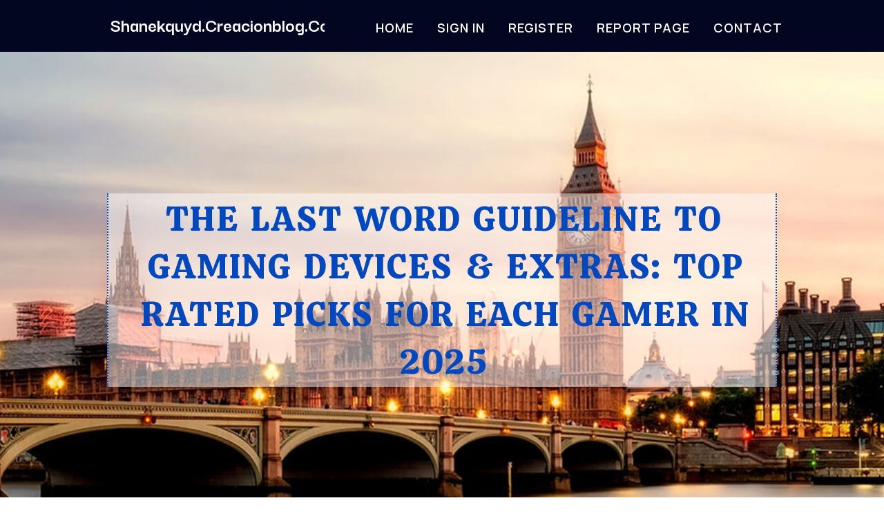

--- FILE ---
content_type: text/html; charset=UTF-8
request_url: https://shanekquyd.creacionblog.com/
body_size: 4350
content:
<!DOCTYPE html>
<!--[if IE 8]><html class="lt-ie10 lt-ie9 no-js" prefix="og: https://ogp.me/ns#" lang="en"><![endif]-->
<!--[if IE 9]><html class="lt-ie10 no-js" prefix="og: https://ogp.me/ns#" lang="en"><![endif]-->
<!--[if gt IE 9]><!--><html class="no-js" prefix="og: https://ogp.me/ns#" lang="en"><!--<![endif]-->
<head>
<meta charset="utf-8"><meta http-equiv="X-UA-Compatible" content="IE=edge,chrome=1">
<title>The last word Guideline to Gaming Devices & Extras: Top rated Picks For each Gamer in 2025 - homepage</title>
<meta name="viewport" content="width=device-width,initial-scale=1,viewport-fit=cover">
<meta name="msapplication-tap-highlight" content="no">
<link href="https://cloud.creacionblog.com/blog/cdn/style.css" rel="stylesheet">
<meta name="generator" content="creacionblog.com">
<meta name="format-detection" content="telephone=no">
<meta property="og:url" content="https://shanekquyd.creacionblog.com/">
<meta property="og:title" content="The last word Guideline to Gaming Devices & Extras: Top rated Picks For each Gamer in 2025 - homepage">
<meta property="og:type" content="article">
<meta property="og:description" content="The last word Guideline to Gaming Devices & Extras: Top rated Picks For each Gamer in 2025 - homepage">
<meta property="og:site_name" content="creacionblog.com">
<meta property="og:image" content="https://cloud.creacionblog.com/blog/images/img06.jpg">
<link rel="canonical" href="https://shanekquyd.creacionblog.com/" />
<link href="https://cloud.creacionblog.com/favicon.ico" rel="shortcut icon" />
</head>
<body class="layout-01 wtf-homepage">
<div class="wnd-page color-red">

<div id="wrapper">

<header id="header">
<div id="layout-section" class="section header header-01 cf design-01 section-media">
<div class="nav-line initial-state cf wnd-fixed">
<div class="section-inner">
<div class="logo logo-default wnd-font-size-90 proxima-nova">
<div class="logo-content">
<div class="text-content-outer"><span class="text-content"><a class="blog_home_link" href="https://shanekquyd.creacionblog.com"><strong>shanekquyd.creacionblog.com</strong></a></span>
</div></div></div>

<nav id="menu" role="navigation"><div class="menu-not-loaded">

<ul class="level-1"><li class="wnd-active wnd-homepage">
<li><a href="https://creacionblog.com"><span>Home</span></a></li>
<li><a href="https://creacionblog.com/sign-in"><span>Sign In</span></a></li>
<li><a href="https://creacionblog.com/register"><span>Register</span></a></li>
<li><a href="https://creacionblog.com/report"><span>Report page</span></a></li>
<li><a href="https://creacionblog.com/contact"><span>Contact</span></a></li>
</ul><span class="more-text">More</span>
</div>
</nav>
  <span style="width:100px; display:none; height:100px; "><a href="https://creacionblog.com/new-posts?1">1</a><a href="https://creacionblog.com/new-posts?2">2</a><a href="https://creacionblog.com/new-posts?3">3</a><a href="https://creacionblog.com/new-posts?4">4</a><a href="https://creacionblog.com/new-posts?5">5</a></span>

<div id="menu-mobile" class="hidden"><a href="#" id="menu-submit"><span></span>Menu</a></div>

</div>
</div>

</div>
</header>
<main id="main" class="cf" role="main">
<div class="section-wrapper cf">
<div class="section-wrapper-content cf"><div class="section header header-01 cf design-01 section-media wnd-background-image">
<div class="section-bg">
<div class="section-bg-layer wnd-background-image  bgpos-top-center bgatt-scroll" style="background-image:url('https://cloud.creacionblog.com/blog/images/img06.jpg')"></div>
<div class="section-bg-layer section-bg-overlay overlay-black-light"></div>
</div>

<div class="header-content cf">
<div class="header-claim">
<div class="claim-content">
<div class="claim-inner">
<div class="section-inner">
<h1><span class="styled-inline-text claim-borders playfair-display"><span><span>THE LAST WORD GUIDELINE TO GAMING DEVICES & EXTRAS: TOP RATED PICKS FOR EACH GAMER IN 2025</span></span></span></h1>
</div></div></div></div>

<a href="" class="more"></a>

</div>
<div class="header-gradient"></div>
</div><section class="section default-01 design-01 section-white"><div class="section-bg">
<div class="section-bg-layer">

</div>
<div class="section-bg-layer section-bg-overlay"></div>
</div>
<div class="section-inner">
<div class="content cf">
<div>
<div class="column-wrapper cf">
<div><div class="column-content pr" style="width:100%;">
<div><div class="text cf design-01">

<style>
.single .entry-meta {
	padding-top: 0px;
}
.single .entry-header .entry-title {
    margin-bottom: 0px;
}

.entry-meta {
	border-top: 0px !Important;
}

.entry-title {
	font-size:23px !Important;
}
</style>
        
<article class="post-4 post type-post status-publish format-standard hentry category-uncategorized">
  <header class="entry-header">
    <h2 class="entry-title"><a href="/38503187/the-last-word-guideline-to-gaming-devices-extras-top-rated-picks-for-each-gamer-in-2025" rel="bookmark">The last word Guideline to Gaming Devices & Extras: Top rated Picks For each Gamer in 2025</a></h2>
    <div class="entry-meta">
    <span class="posted-on"><i aria-hidden="true" class="fa fa-clock-o"></i>
    	<a href="#" rel="bookmark"><time class="entry-date published updated">November 26, 2025</time></a>
    </span>
      <span class="meta-cate">Category: <a href="/">Blog</a></span> </div>
  </header>
  <div class="entry-content">
    <p>The last word Guide to Gaming Units & Extras: Leading Picks For each Gamer in 2025Whether you’re a beginner exploring your very first match console or a specialist creating a significant-close gaming set up, deciding on the right gaming devices, gaming electronics, and gaming accessories tends to make all the main difference. From immersive sound</p>
  </div>
  
  <div class="entry-more"> <a href="/38503187/the-last-word-guideline-to-gaming-devices-extras-top-rated-picks-for-each-gamer-in-2025" class="btn btn-theme-primary">read more<i aria-hidden="true" class="fa fa-chevron-right"></i></a> </div>
</article>

<hr style="margin-top:40px;">
        
<article class="post-4 post type-post status-publish format-standard hentry category-uncategorized">
  <header class="entry-header">
    <h2 class="entry-title"><a href="/37632584/top-guidelines-of-bank-loan" rel="bookmark">Top Guidelines Of bank loan</a></h2>
    <div class="entry-meta">
    <span class="posted-on"><i aria-hidden="true" class="fa fa-clock-o"></i>
    	<a href="#" rel="bookmark"><time class="entry-date published updated">October 9, 2025</time></a>
    </span>
      <span class="meta-cate">Category: <a href="/">Blog</a></span> </div>
  </header>
  <div class="entry-content">
    <p>Any time you consider out a private loan, you’ll spend no origination service fees and there is no prepayment penalty. You’re generally free of charge to help make loan payments ahead, partly or in whole.The calculation performed with the calculator is predicated on the data you have offered which is for illustrative purposes only. This calcula</p>
  </div>
  
  <div class="entry-more"> <a href="/37632584/top-guidelines-of-bank-loan" class="btn btn-theme-primary">read more<i aria-hidden="true" class="fa fa-chevron-right"></i></a> </div>
</article>

<hr style="margin-top:40px;">
        
<article class="post-4 post type-post status-publish format-standard hentry category-uncategorized">
  <header class="entry-header">
    <h2 class="entry-title"><a href="/37606246/copyright-financial-loans-in-florida-a-flexible-route-to-homeownership-for-that-self-utilized" rel="bookmark">copyright Financial loans in Florida: A Flexible Route to Homeownership for that Self-Utilized</a></h2>
    <div class="entry-meta">
    <span class="posted-on"><i aria-hidden="true" class="fa fa-clock-o"></i>
    	<a href="#" rel="bookmark"><time class="entry-date published updated">October 8, 2025</time></a>
    </span>
      <span class="meta-cate">Category: <a href="/">Blog</a></span> </div>
  </header>
  <div class="entry-content">
    <p>For many hardworking entrepreneurs, freelancers, and modest business owners in Florida, common home loan acceptance can really feel like an uphill fight. Despite having sturdy profits, outstanding credit history, as well as a secure company, The dearth of W-2s or conventional spend stubs generally complicates issues. That’s wherever financial ins</p>
  </div>
  
  <div class="entry-more"> <a href="/37606246/copyright-financial-loans-in-florida-a-flexible-route-to-homeownership-for-that-self-utilized" class="btn btn-theme-primary">read more<i aria-hidden="true" class="fa fa-chevron-right"></i></a> </div>
</article>

<hr style="margin-top:40px;">
        
<article class="post-4 post type-post status-publish format-standard hentry category-uncategorized">
  <header class="entry-header">
    <h2 class="entry-title"><a href="/35922350/dependable-taxis-in-farnham-24-7-local-airport-transfers" rel="bookmark">Dependable Taxis in Farnham | 24/7 Local & Airport Transfers</a></h2>
    <div class="entry-meta">
    <span class="posted-on"><i aria-hidden="true" class="fa fa-clock-o"></i>
    	<a href="#" rel="bookmark"><time class="entry-date published updated">July 9, 2025</time></a>
    </span>
      <span class="meta-cate">Category: <a href="/">Blog</a></span> </div>
  </header>
  <div class="entry-content">
    <p>Looking for trusted taxis in Farnham? At Farnham Taxi Corporations, we provide speedy, reasonably priced, and Expert taxi products and services during Farnham and the surrounding parts. Regardless of whether You will need a ride on the coach station, a night out in town, or maybe a reliable airport transfer, we’ve acquired you protected — 24 se</p>
  </div>
  
  <div class="entry-more"> <a href="/35922350/dependable-taxis-in-farnham-24-7-local-airport-transfers" class="btn btn-theme-primary">read more<i aria-hidden="true" class="fa fa-chevron-right"></i></a> </div>
</article>

<hr style="margin-top:40px;">
        
<article class="post-4 post type-post status-publish format-standard hentry category-uncategorized">
  <header class="entry-header">
    <h2 class="entry-title"><a href="/35919916/orbis-conservation-a-trustworthy-fantastic-art-restoration-business" rel="bookmark">Orbis Conservation, a trustworthy fantastic art restoration business</a></h2>
    <div class="entry-meta">
    <span class="posted-on"><i aria-hidden="true" class="fa fa-clock-o"></i>
    	<a href="#" rel="bookmark"><time class="entry-date published updated">July 9, 2025</time></a>
    </span>
      <span class="meta-cate">Category: <a href="/">Blog</a></span> </div>
  </header>
  <div class="entry-content">
    <p>Welcome to Orbis Conservation, a dependable fantastic artwork restoration organization situated in London, specialising within the meticulous care and revival of treasured objects. Our qualified group supplies comprehensive companies, together with furnishings restoration, wonderful arts restoration, and antique restoration, making sure each piece </p>
  </div>
  
  <div class="entry-more"> <a href="/35919916/orbis-conservation-a-trustworthy-fantastic-art-restoration-business" class="btn btn-theme-primary">read more<i aria-hidden="true" class="fa fa-chevron-right"></i></a> </div>
</article>

<hr style="margin-top:40px;">

<div style="display:none" ><a href="https://4bedroomdetachedhomesblac97530.creacionblog.com/39466226/h1-modern-bungalows-with-georgian-flair-h1">1</a><a href="https://4bedroomdetachedhomesblac97530.creacionblog.com/39466225/h1-the-lasting-charm-of-a-four-bedroom-bungalow-where-classical-georgian-influence-meets-contemporary-design-h1">2</a><a href="https://nakedsushi63062.creacionblog.com/39466224/bachelor-get-together-sushi-nights-in-jaco-a-culinary-delight">3</a><a href="https://ianpfen900421.creacionblog.com/39466223/accessing-no-cost-legal-guidance-in-slough-local-legal-professionals">4</a><a href="https://ronaldhfru215834.creacionblog.com/39466222/entering-mbi8-your-gateway-to-adventure">5</a><a href="https://deaconiovi760924.creacionblog.com/39466221/understanding-acne-causes-symptoms-and-treatments">6</a><a href="https://best02456.creacionblog.com/39466220/the-ultimate-guide-to-7-churches-of-revelation">7</a><a href="https://nettieuhao025203.creacionblog.com/39466219/safew-copyright-your-ultimate-mobile-security-solution">8</a><a href="https://janicemxhi657196.creacionblog.com/39466218/%E6%90%9C%E7%8B%97%E8%BE%93%E5%85%A5%E6%B3%95%E4%BD%BF%E7%94%A8%E6%95%99%E7%A8%8B">9</a><a href="https://buytreadmill86319.creacionblog.com/39466217/the-best-tips-you-ll-ever-receive-about-treadmills">10</a><a href="https://caoimheeixm302003.creacionblog.com/39466216/regulatory-compliance-guidelines-for-approval-certification-and-enforcement">11</a><a href="https://sabrinaebno936259.creacionblog.com/39466215/finishing-zone-moments-that-count">12</a><a href="https://mattievsnj800572.creacionblog.com/39466214/%E9%98%B2%E7%81%AB%E5%A2%99%E5%AE%89%E5%85%A8-%E4%BD%A0%E7%9A%84%E6%95%B0%E5%AD%97%E5%A0%A1%E5%9E%92">13</a><a href="https://best02456.creacionblog.com/39466213/short-stories-and-fiction-ebooks-no-further-a-mystery">14</a><a href="https://flynnqnmm322452.creacionblog.com/39466212/seo-%C3%96rebro">15</a></div>
</div></div></div></div></div></div></div></div>
</section>
</div></div>

</main>
<footer id="footer" class="cf">
<div class="section-wrapper cf">
<div class="section-wrapper-content cf"><div class="section footer-01 design-01 section-white">
<div class="section-bg">
<div class="section-bg-layer">
</div>
<div class="section-bg-layer section-bg-overlay"></div>
</div>

    

<div class="footer-line">
<div class="section-inner">
<div class="footer-texts">
<div class="copyright cf">
<div class="copyright-content">
<span class="inline-text">
<span>© 2026&nbsp;All rights reserved</span>
</span>
</div>
</div>
<div class="system-footer cf">
<div class="system-footer-content"><div class="sf">
<div class="sf-content">Powered by <a href="https://creacionblog.com" rel="nofollow" target="_blank">creacionblog.com</a></div>
</div></div>
</div>
</div>
<div class="lang-select cf">
</div></div></div></div></div></div>

</footer>
</div>
</div>
<div id="fe_footer">
<span style="display: none;"><a href="https://creacionblog.com/forum">forum</a></span>
<div id="fe_footer_left"><a href="https://creacionblog.com/register" target="_blank">Make a website for free</a></div><a id="fe_footer_right" href="https://creacionblog.com/sign-in" target="_blank">Webiste Login</a>
</div>
<script defer src="https://static.cloudflareinsights.com/beacon.min.js/vcd15cbe7772f49c399c6a5babf22c1241717689176015" integrity="sha512-ZpsOmlRQV6y907TI0dKBHq9Md29nnaEIPlkf84rnaERnq6zvWvPUqr2ft8M1aS28oN72PdrCzSjY4U6VaAw1EQ==" data-cf-beacon='{"version":"2024.11.0","token":"fe060671e97e4b168e7ac448796e2703","r":1,"server_timing":{"name":{"cfCacheStatus":true,"cfEdge":true,"cfExtPri":true,"cfL4":true,"cfOrigin":true,"cfSpeedBrain":true},"location_startswith":null}}' crossorigin="anonymous"></script>
</body>
</html>